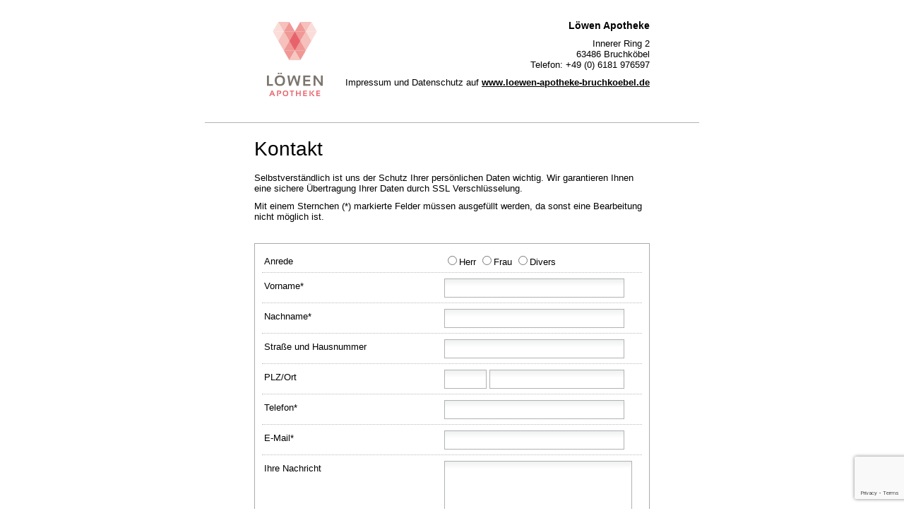

--- FILE ---
content_type: text/html; charset=utf-8
request_url: https://aposite-kontakt.mvda.de/index.php?id=20&apoid=3218917
body_size: 7933
content:
<!DOCTYPE html>
<html lang="de-DE">
<head>

<meta http-equiv="Content-Type" content="text/html; charset=utf-8" />
<!-- 
	This website is powered by TYPO3 - inspiring people to share!
	TYPO3 is a free open source Content Management Framework initially created by Kasper Skaarhoj and licensed under GNU/GPL.
	TYPO3 is copyright 1998-2013 of Kasper Skaarhoj. Extensions are copyright of their respective owners.
	Information and contribution at http://typo3.org/
-->

<base href="https://aposite-kontakt.mvda.de" />

<title>Kontakt-Formular</title>
<meta name="generator" content="TYPO3 4.5 CMS" />

<link rel="stylesheet" type="text/css" href="fileadmin/templates/arzneimittelvorbestellung/css/main.css?1671106250" media="all" />



<script src="typo3temp/javascript_93077bb238.js?1567766485" type="text/javascript"></script>


<meta name="viewport" content="width=device-width,initial-scale=1" />
</head>
<body id="uid20">


		<div class="allWrap">

			<div class="headWrapOuter">
				<div class="headWrapInner"><!--TYPO3SEARCH_begin--><div class="tx-cfarzneimittelvorbestellung-pi1">
		

	<div class="logo"><img src="uploads/tx_cfarzneimittelvorbestellung/loewen_apo_zeiger.png" width="105" height="112" alt="Löwen Apotheke" title="Löwen Apotheke" /></div>
	<div class="address">
    	<p class="aponame">Löwen Apotheke</p>
	    <p>Innerer Ring 2<br />63486 Bruchköbel <br />
        Telefon: +49 (0) 6181 976597</p>
		Impressum und Datenschutz auf <a href="http://www.loewen-apotheke-bruchkoebel.de" target="_blank">www.loewen-apotheke-bruchkoebel.de</a>
    </div>



	</div>
	<!--TYPO3SEARCH_end--></div>
			</div>

			<div class="contentWrapOuter">
				<div class="contentWrapInner"><!--TYPO3SEARCH_begin--><h2>Kontakt</h2><div class="tx-cfarzneimittelvorbestellung-pi1">
		
	<div id="willkommensText">
	
    </div>

	</div>
	<div class="tx-cfarzneimittelvorbestellung-pi1">
		

<p>Selbstverst&auml;ndlich ist uns der Schutz Ihrer pers&ouml;nlichen Daten wichtig. Wir garantieren Ihnen eine sichere &Uuml;bertragung Ihrer Daten durch SSL Verschl&uuml;sselung.</p>

<p>Mit einem Sternchen (*) markierte Felder müssen ausgefüllt werden, da sonst eine Bearbeitung nicht möglich ist.</p>

<div id="fehlermeldungen"></div>

	<form action="" method="post" id="kontakt_formular">

		<fieldset>

			<div class="formzeile">
				<div class="bz">Anrede</div>
				<div class="werte">
					<input name="Anrede" type="radio" class="rB" id="Herr" value="Herr" /><label for="Herr">Herr</label>
					<input name="Anrede" type="radio" class="rB" id="Frau" value="Frau" /><label for="Frau">Frau</label>
					<input name="Anrede" type="radio" class="rB" id="Divers" value="Divers" /><label for="Divers">Divers</label>
				</div>
				<div class="clearer">&nbsp;</div>
			</div>
            
			<div class="formzeile">
				<div class="bz"><label for="Vorname">Vorname*</label></div>
				<div class="werte">
					<input name="Vorname" type="text" class="flang" id="Vorname" size="15" value="" />
				</div>
			<div class="clearer">&nbsp;</div>
			</div>
					
			<div class="formzeile">
				<div class="bz"><label for="Nachname">Nachname*</label></div>
				<div class="werte">
					<input name="Nachname" type="text" id="Nachname" size="15" class="flang" value="" />
				</div>
			<div class="clearer">&nbsp;</div>
			</div>
					
			<div class="formzeile">
				<div class="bz"><label for="Strasse">Stra&szlig;e und Hausnummer</label></div>
				<div class="werte">
					<input name="Strasse" type="text" class="flang" id="Strasse" size="15" value="" />
				</div>
			<div class="clearer">&nbsp;</div>
			</div>
					
			<div class="formzeile">
				<div class="bz"><label for="PLZ">PLZ</label>/<label for="Ort">Ort</label></div>
				<div class="werte">
					<input name="PLZ" type="text" maxlength="5" id="PLZ" class="fkurz" size="3" value="" />
					<input name="Ort" type="text" id="Ort" class="fmittel" size="10" value="" />
				</div>
			<div class="clearer">&nbsp;</div>
			</div>
					
			<div class="formzeile">
				<div class="bz"><label for="Telefon">Telefon*</label></div>
				<div class="werte">
					<input name="Telefon" type="text" class="flang" id="Telefon" size="15" value="" />
				</div>
			<div class="clearer">&nbsp;</div>
			</div>
					
			<div class="formzeile">
				<div class="bz"><label for="EMail">E-Mail*</label></div>
				<div class="werte">
					<input name="EMail" type="text" id="EMail" size="15" class="flang" value="" />
				</div>
			<div class="clearer">&nbsp;</div>
			</div>
		
			<div class="formzeile">
				<div class="bz"><label for="textarea">Ihre Nachricht</label></div>
				<div class="werte">
					<textarea name="Nachricht" class="flang" id="textarea" cols="" rows=""></textarea>
				</div>
				<div class="clearer">&nbsp;</div>
			</div>
    
			<div class="formzeile">
				<div class="fzb">
					<input name="Datenspeicherung" type="checkbox" id="Datenspeicherung" value="Ja" /><label for="Datenspeicherung"> Mit dem Absenden des Formulars, erkl&auml;re ich mich damit einverstanden, dass meine Daten zur Bearbeitung meines Anliegens verwendet werden (Weitere Informationen und Widerrufshinweise finden Sie in der Datenschutzerkl&auml;rung auf unserer Webseite). Mit setzen des H&auml;kchens (Checkbox) best&auml;tige ich, dass ich die Datenschutzerkl&auml;rung <a href="http://www.loewen-apotheke-bruchkoebel.de/index.php?id=114" target="_blank">http://www.loewen-apotheke-bruchkoebel.de/index.php?id=114</a> gelesen und akzeptiert habe.<br /><br />
					                                                                                                                 Soweit gesetzliche Vorschriften keine l&auml;ngeren Aufbewahrungspflichten vorsehen, wird die Korrespondenz nach Erf&uuml;llung Ihres Anliegens gel&ouml;scht.</label>
				</div>	
				<div class="clearer">&nbsp;</div>
			</div>
		
			<div class="fzb">
				<div class="bz">&nbsp;</div>
				<div class="werte">
					<input name="Absenden" type="submit" class="button" id="Absenden" value="Formular jetzt absenden" />
				</div>
				<div class="clearer">&nbsp;</div>
			</div>

		</fieldset>

		<input name="id" type="hidden" value="20" />
		<input type="hidden" name="g-recaptcha-response" id="g-recaptcha-response" />

	</form>

	<script src="https://www.google.com/recaptcha/api.js?render=6LfirIcrAAAAAOwLmOrktDBdV9gaaEM7ahYSEidU" type="text/javascript"></script>
<script type="text/javascript">
  grecaptcha.ready(function() {
      grecaptcha.execute('6LfirIcrAAAAAOwLmOrktDBdV9gaaEM7ahYSEidU', {action: 'kontakt'}).then(function(token) {
         // Das Token zum versteckten Input-Feld hinzufügen
         document.getElementById('g-recaptcha-response').value = token;
      });
  });
</script>


	</div>
	<!--TYPO3SEARCH_end--></div>
			</div>

			<div class="footWrapOuter">
				<div class="footWrapInner"><!--TYPO3SEARCH_begin--><div class="csc-textpic csc-textpic-intext-left"><div class="csc-textpic-imagewrap csc-textpic-single-image"><img src="uploads/pics/ssl2_05.png" width="200" height="54" alt="" /></div><div class="csc-textpic-text"><p>Der Schutz Ihrer persönlichen Daten ist uns wichtig. Wir garantieren Ihnen eine sichere Übertragung Ihrer Daten durch SSL Verschlüsselung.</p>
<p>Wir erheben in diesem Formular nur die Daten, welche zur Bearbeitung Ihres Anliegens erforderlich sind und bearbeiten diese vertraulich.</p></div></div><div class="csc-textpic-clear"><!-- --></div><!--TYPO3SEARCH_end--></div>
			</div>


		</div>

<script src="fileadmin/templates/js/jquery-1.7.1.min.js?1343382174" type="text/javascript"></script>
<script src="fileadmin/templates/js/jquery.validate.min.js?1343382176" type="text/javascript"></script>
<script src="fileadmin/templates/arzneimittelvorbestellung/js/main.js?1346244254" type="text/javascript"></script>


</body>
</html>

--- FILE ---
content_type: text/html; charset=utf-8
request_url: https://www.google.com/recaptcha/api2/anchor?ar=1&k=6LfirIcrAAAAAOwLmOrktDBdV9gaaEM7ahYSEidU&co=aHR0cHM6Ly9hcG9zaXRlLWtvbnRha3QubXZkYS5kZTo0NDM.&hl=en&v=PoyoqOPhxBO7pBk68S4YbpHZ&size=invisible&anchor-ms=20000&execute-ms=30000&cb=oqtuhin29lp6
body_size: 48736
content:
<!DOCTYPE HTML><html dir="ltr" lang="en"><head><meta http-equiv="Content-Type" content="text/html; charset=UTF-8">
<meta http-equiv="X-UA-Compatible" content="IE=edge">
<title>reCAPTCHA</title>
<style type="text/css">
/* cyrillic-ext */
@font-face {
  font-family: 'Roboto';
  font-style: normal;
  font-weight: 400;
  font-stretch: 100%;
  src: url(//fonts.gstatic.com/s/roboto/v48/KFO7CnqEu92Fr1ME7kSn66aGLdTylUAMa3GUBHMdazTgWw.woff2) format('woff2');
  unicode-range: U+0460-052F, U+1C80-1C8A, U+20B4, U+2DE0-2DFF, U+A640-A69F, U+FE2E-FE2F;
}
/* cyrillic */
@font-face {
  font-family: 'Roboto';
  font-style: normal;
  font-weight: 400;
  font-stretch: 100%;
  src: url(//fonts.gstatic.com/s/roboto/v48/KFO7CnqEu92Fr1ME7kSn66aGLdTylUAMa3iUBHMdazTgWw.woff2) format('woff2');
  unicode-range: U+0301, U+0400-045F, U+0490-0491, U+04B0-04B1, U+2116;
}
/* greek-ext */
@font-face {
  font-family: 'Roboto';
  font-style: normal;
  font-weight: 400;
  font-stretch: 100%;
  src: url(//fonts.gstatic.com/s/roboto/v48/KFO7CnqEu92Fr1ME7kSn66aGLdTylUAMa3CUBHMdazTgWw.woff2) format('woff2');
  unicode-range: U+1F00-1FFF;
}
/* greek */
@font-face {
  font-family: 'Roboto';
  font-style: normal;
  font-weight: 400;
  font-stretch: 100%;
  src: url(//fonts.gstatic.com/s/roboto/v48/KFO7CnqEu92Fr1ME7kSn66aGLdTylUAMa3-UBHMdazTgWw.woff2) format('woff2');
  unicode-range: U+0370-0377, U+037A-037F, U+0384-038A, U+038C, U+038E-03A1, U+03A3-03FF;
}
/* math */
@font-face {
  font-family: 'Roboto';
  font-style: normal;
  font-weight: 400;
  font-stretch: 100%;
  src: url(//fonts.gstatic.com/s/roboto/v48/KFO7CnqEu92Fr1ME7kSn66aGLdTylUAMawCUBHMdazTgWw.woff2) format('woff2');
  unicode-range: U+0302-0303, U+0305, U+0307-0308, U+0310, U+0312, U+0315, U+031A, U+0326-0327, U+032C, U+032F-0330, U+0332-0333, U+0338, U+033A, U+0346, U+034D, U+0391-03A1, U+03A3-03A9, U+03B1-03C9, U+03D1, U+03D5-03D6, U+03F0-03F1, U+03F4-03F5, U+2016-2017, U+2034-2038, U+203C, U+2040, U+2043, U+2047, U+2050, U+2057, U+205F, U+2070-2071, U+2074-208E, U+2090-209C, U+20D0-20DC, U+20E1, U+20E5-20EF, U+2100-2112, U+2114-2115, U+2117-2121, U+2123-214F, U+2190, U+2192, U+2194-21AE, U+21B0-21E5, U+21F1-21F2, U+21F4-2211, U+2213-2214, U+2216-22FF, U+2308-230B, U+2310, U+2319, U+231C-2321, U+2336-237A, U+237C, U+2395, U+239B-23B7, U+23D0, U+23DC-23E1, U+2474-2475, U+25AF, U+25B3, U+25B7, U+25BD, U+25C1, U+25CA, U+25CC, U+25FB, U+266D-266F, U+27C0-27FF, U+2900-2AFF, U+2B0E-2B11, U+2B30-2B4C, U+2BFE, U+3030, U+FF5B, U+FF5D, U+1D400-1D7FF, U+1EE00-1EEFF;
}
/* symbols */
@font-face {
  font-family: 'Roboto';
  font-style: normal;
  font-weight: 400;
  font-stretch: 100%;
  src: url(//fonts.gstatic.com/s/roboto/v48/KFO7CnqEu92Fr1ME7kSn66aGLdTylUAMaxKUBHMdazTgWw.woff2) format('woff2');
  unicode-range: U+0001-000C, U+000E-001F, U+007F-009F, U+20DD-20E0, U+20E2-20E4, U+2150-218F, U+2190, U+2192, U+2194-2199, U+21AF, U+21E6-21F0, U+21F3, U+2218-2219, U+2299, U+22C4-22C6, U+2300-243F, U+2440-244A, U+2460-24FF, U+25A0-27BF, U+2800-28FF, U+2921-2922, U+2981, U+29BF, U+29EB, U+2B00-2BFF, U+4DC0-4DFF, U+FFF9-FFFB, U+10140-1018E, U+10190-1019C, U+101A0, U+101D0-101FD, U+102E0-102FB, U+10E60-10E7E, U+1D2C0-1D2D3, U+1D2E0-1D37F, U+1F000-1F0FF, U+1F100-1F1AD, U+1F1E6-1F1FF, U+1F30D-1F30F, U+1F315, U+1F31C, U+1F31E, U+1F320-1F32C, U+1F336, U+1F378, U+1F37D, U+1F382, U+1F393-1F39F, U+1F3A7-1F3A8, U+1F3AC-1F3AF, U+1F3C2, U+1F3C4-1F3C6, U+1F3CA-1F3CE, U+1F3D4-1F3E0, U+1F3ED, U+1F3F1-1F3F3, U+1F3F5-1F3F7, U+1F408, U+1F415, U+1F41F, U+1F426, U+1F43F, U+1F441-1F442, U+1F444, U+1F446-1F449, U+1F44C-1F44E, U+1F453, U+1F46A, U+1F47D, U+1F4A3, U+1F4B0, U+1F4B3, U+1F4B9, U+1F4BB, U+1F4BF, U+1F4C8-1F4CB, U+1F4D6, U+1F4DA, U+1F4DF, U+1F4E3-1F4E6, U+1F4EA-1F4ED, U+1F4F7, U+1F4F9-1F4FB, U+1F4FD-1F4FE, U+1F503, U+1F507-1F50B, U+1F50D, U+1F512-1F513, U+1F53E-1F54A, U+1F54F-1F5FA, U+1F610, U+1F650-1F67F, U+1F687, U+1F68D, U+1F691, U+1F694, U+1F698, U+1F6AD, U+1F6B2, U+1F6B9-1F6BA, U+1F6BC, U+1F6C6-1F6CF, U+1F6D3-1F6D7, U+1F6E0-1F6EA, U+1F6F0-1F6F3, U+1F6F7-1F6FC, U+1F700-1F7FF, U+1F800-1F80B, U+1F810-1F847, U+1F850-1F859, U+1F860-1F887, U+1F890-1F8AD, U+1F8B0-1F8BB, U+1F8C0-1F8C1, U+1F900-1F90B, U+1F93B, U+1F946, U+1F984, U+1F996, U+1F9E9, U+1FA00-1FA6F, U+1FA70-1FA7C, U+1FA80-1FA89, U+1FA8F-1FAC6, U+1FACE-1FADC, U+1FADF-1FAE9, U+1FAF0-1FAF8, U+1FB00-1FBFF;
}
/* vietnamese */
@font-face {
  font-family: 'Roboto';
  font-style: normal;
  font-weight: 400;
  font-stretch: 100%;
  src: url(//fonts.gstatic.com/s/roboto/v48/KFO7CnqEu92Fr1ME7kSn66aGLdTylUAMa3OUBHMdazTgWw.woff2) format('woff2');
  unicode-range: U+0102-0103, U+0110-0111, U+0128-0129, U+0168-0169, U+01A0-01A1, U+01AF-01B0, U+0300-0301, U+0303-0304, U+0308-0309, U+0323, U+0329, U+1EA0-1EF9, U+20AB;
}
/* latin-ext */
@font-face {
  font-family: 'Roboto';
  font-style: normal;
  font-weight: 400;
  font-stretch: 100%;
  src: url(//fonts.gstatic.com/s/roboto/v48/KFO7CnqEu92Fr1ME7kSn66aGLdTylUAMa3KUBHMdazTgWw.woff2) format('woff2');
  unicode-range: U+0100-02BA, U+02BD-02C5, U+02C7-02CC, U+02CE-02D7, U+02DD-02FF, U+0304, U+0308, U+0329, U+1D00-1DBF, U+1E00-1E9F, U+1EF2-1EFF, U+2020, U+20A0-20AB, U+20AD-20C0, U+2113, U+2C60-2C7F, U+A720-A7FF;
}
/* latin */
@font-face {
  font-family: 'Roboto';
  font-style: normal;
  font-weight: 400;
  font-stretch: 100%;
  src: url(//fonts.gstatic.com/s/roboto/v48/KFO7CnqEu92Fr1ME7kSn66aGLdTylUAMa3yUBHMdazQ.woff2) format('woff2');
  unicode-range: U+0000-00FF, U+0131, U+0152-0153, U+02BB-02BC, U+02C6, U+02DA, U+02DC, U+0304, U+0308, U+0329, U+2000-206F, U+20AC, U+2122, U+2191, U+2193, U+2212, U+2215, U+FEFF, U+FFFD;
}
/* cyrillic-ext */
@font-face {
  font-family: 'Roboto';
  font-style: normal;
  font-weight: 500;
  font-stretch: 100%;
  src: url(//fonts.gstatic.com/s/roboto/v48/KFO7CnqEu92Fr1ME7kSn66aGLdTylUAMa3GUBHMdazTgWw.woff2) format('woff2');
  unicode-range: U+0460-052F, U+1C80-1C8A, U+20B4, U+2DE0-2DFF, U+A640-A69F, U+FE2E-FE2F;
}
/* cyrillic */
@font-face {
  font-family: 'Roboto';
  font-style: normal;
  font-weight: 500;
  font-stretch: 100%;
  src: url(//fonts.gstatic.com/s/roboto/v48/KFO7CnqEu92Fr1ME7kSn66aGLdTylUAMa3iUBHMdazTgWw.woff2) format('woff2');
  unicode-range: U+0301, U+0400-045F, U+0490-0491, U+04B0-04B1, U+2116;
}
/* greek-ext */
@font-face {
  font-family: 'Roboto';
  font-style: normal;
  font-weight: 500;
  font-stretch: 100%;
  src: url(//fonts.gstatic.com/s/roboto/v48/KFO7CnqEu92Fr1ME7kSn66aGLdTylUAMa3CUBHMdazTgWw.woff2) format('woff2');
  unicode-range: U+1F00-1FFF;
}
/* greek */
@font-face {
  font-family: 'Roboto';
  font-style: normal;
  font-weight: 500;
  font-stretch: 100%;
  src: url(//fonts.gstatic.com/s/roboto/v48/KFO7CnqEu92Fr1ME7kSn66aGLdTylUAMa3-UBHMdazTgWw.woff2) format('woff2');
  unicode-range: U+0370-0377, U+037A-037F, U+0384-038A, U+038C, U+038E-03A1, U+03A3-03FF;
}
/* math */
@font-face {
  font-family: 'Roboto';
  font-style: normal;
  font-weight: 500;
  font-stretch: 100%;
  src: url(//fonts.gstatic.com/s/roboto/v48/KFO7CnqEu92Fr1ME7kSn66aGLdTylUAMawCUBHMdazTgWw.woff2) format('woff2');
  unicode-range: U+0302-0303, U+0305, U+0307-0308, U+0310, U+0312, U+0315, U+031A, U+0326-0327, U+032C, U+032F-0330, U+0332-0333, U+0338, U+033A, U+0346, U+034D, U+0391-03A1, U+03A3-03A9, U+03B1-03C9, U+03D1, U+03D5-03D6, U+03F0-03F1, U+03F4-03F5, U+2016-2017, U+2034-2038, U+203C, U+2040, U+2043, U+2047, U+2050, U+2057, U+205F, U+2070-2071, U+2074-208E, U+2090-209C, U+20D0-20DC, U+20E1, U+20E5-20EF, U+2100-2112, U+2114-2115, U+2117-2121, U+2123-214F, U+2190, U+2192, U+2194-21AE, U+21B0-21E5, U+21F1-21F2, U+21F4-2211, U+2213-2214, U+2216-22FF, U+2308-230B, U+2310, U+2319, U+231C-2321, U+2336-237A, U+237C, U+2395, U+239B-23B7, U+23D0, U+23DC-23E1, U+2474-2475, U+25AF, U+25B3, U+25B7, U+25BD, U+25C1, U+25CA, U+25CC, U+25FB, U+266D-266F, U+27C0-27FF, U+2900-2AFF, U+2B0E-2B11, U+2B30-2B4C, U+2BFE, U+3030, U+FF5B, U+FF5D, U+1D400-1D7FF, U+1EE00-1EEFF;
}
/* symbols */
@font-face {
  font-family: 'Roboto';
  font-style: normal;
  font-weight: 500;
  font-stretch: 100%;
  src: url(//fonts.gstatic.com/s/roboto/v48/KFO7CnqEu92Fr1ME7kSn66aGLdTylUAMaxKUBHMdazTgWw.woff2) format('woff2');
  unicode-range: U+0001-000C, U+000E-001F, U+007F-009F, U+20DD-20E0, U+20E2-20E4, U+2150-218F, U+2190, U+2192, U+2194-2199, U+21AF, U+21E6-21F0, U+21F3, U+2218-2219, U+2299, U+22C4-22C6, U+2300-243F, U+2440-244A, U+2460-24FF, U+25A0-27BF, U+2800-28FF, U+2921-2922, U+2981, U+29BF, U+29EB, U+2B00-2BFF, U+4DC0-4DFF, U+FFF9-FFFB, U+10140-1018E, U+10190-1019C, U+101A0, U+101D0-101FD, U+102E0-102FB, U+10E60-10E7E, U+1D2C0-1D2D3, U+1D2E0-1D37F, U+1F000-1F0FF, U+1F100-1F1AD, U+1F1E6-1F1FF, U+1F30D-1F30F, U+1F315, U+1F31C, U+1F31E, U+1F320-1F32C, U+1F336, U+1F378, U+1F37D, U+1F382, U+1F393-1F39F, U+1F3A7-1F3A8, U+1F3AC-1F3AF, U+1F3C2, U+1F3C4-1F3C6, U+1F3CA-1F3CE, U+1F3D4-1F3E0, U+1F3ED, U+1F3F1-1F3F3, U+1F3F5-1F3F7, U+1F408, U+1F415, U+1F41F, U+1F426, U+1F43F, U+1F441-1F442, U+1F444, U+1F446-1F449, U+1F44C-1F44E, U+1F453, U+1F46A, U+1F47D, U+1F4A3, U+1F4B0, U+1F4B3, U+1F4B9, U+1F4BB, U+1F4BF, U+1F4C8-1F4CB, U+1F4D6, U+1F4DA, U+1F4DF, U+1F4E3-1F4E6, U+1F4EA-1F4ED, U+1F4F7, U+1F4F9-1F4FB, U+1F4FD-1F4FE, U+1F503, U+1F507-1F50B, U+1F50D, U+1F512-1F513, U+1F53E-1F54A, U+1F54F-1F5FA, U+1F610, U+1F650-1F67F, U+1F687, U+1F68D, U+1F691, U+1F694, U+1F698, U+1F6AD, U+1F6B2, U+1F6B9-1F6BA, U+1F6BC, U+1F6C6-1F6CF, U+1F6D3-1F6D7, U+1F6E0-1F6EA, U+1F6F0-1F6F3, U+1F6F7-1F6FC, U+1F700-1F7FF, U+1F800-1F80B, U+1F810-1F847, U+1F850-1F859, U+1F860-1F887, U+1F890-1F8AD, U+1F8B0-1F8BB, U+1F8C0-1F8C1, U+1F900-1F90B, U+1F93B, U+1F946, U+1F984, U+1F996, U+1F9E9, U+1FA00-1FA6F, U+1FA70-1FA7C, U+1FA80-1FA89, U+1FA8F-1FAC6, U+1FACE-1FADC, U+1FADF-1FAE9, U+1FAF0-1FAF8, U+1FB00-1FBFF;
}
/* vietnamese */
@font-face {
  font-family: 'Roboto';
  font-style: normal;
  font-weight: 500;
  font-stretch: 100%;
  src: url(//fonts.gstatic.com/s/roboto/v48/KFO7CnqEu92Fr1ME7kSn66aGLdTylUAMa3OUBHMdazTgWw.woff2) format('woff2');
  unicode-range: U+0102-0103, U+0110-0111, U+0128-0129, U+0168-0169, U+01A0-01A1, U+01AF-01B0, U+0300-0301, U+0303-0304, U+0308-0309, U+0323, U+0329, U+1EA0-1EF9, U+20AB;
}
/* latin-ext */
@font-face {
  font-family: 'Roboto';
  font-style: normal;
  font-weight: 500;
  font-stretch: 100%;
  src: url(//fonts.gstatic.com/s/roboto/v48/KFO7CnqEu92Fr1ME7kSn66aGLdTylUAMa3KUBHMdazTgWw.woff2) format('woff2');
  unicode-range: U+0100-02BA, U+02BD-02C5, U+02C7-02CC, U+02CE-02D7, U+02DD-02FF, U+0304, U+0308, U+0329, U+1D00-1DBF, U+1E00-1E9F, U+1EF2-1EFF, U+2020, U+20A0-20AB, U+20AD-20C0, U+2113, U+2C60-2C7F, U+A720-A7FF;
}
/* latin */
@font-face {
  font-family: 'Roboto';
  font-style: normal;
  font-weight: 500;
  font-stretch: 100%;
  src: url(//fonts.gstatic.com/s/roboto/v48/KFO7CnqEu92Fr1ME7kSn66aGLdTylUAMa3yUBHMdazQ.woff2) format('woff2');
  unicode-range: U+0000-00FF, U+0131, U+0152-0153, U+02BB-02BC, U+02C6, U+02DA, U+02DC, U+0304, U+0308, U+0329, U+2000-206F, U+20AC, U+2122, U+2191, U+2193, U+2212, U+2215, U+FEFF, U+FFFD;
}
/* cyrillic-ext */
@font-face {
  font-family: 'Roboto';
  font-style: normal;
  font-weight: 900;
  font-stretch: 100%;
  src: url(//fonts.gstatic.com/s/roboto/v48/KFO7CnqEu92Fr1ME7kSn66aGLdTylUAMa3GUBHMdazTgWw.woff2) format('woff2');
  unicode-range: U+0460-052F, U+1C80-1C8A, U+20B4, U+2DE0-2DFF, U+A640-A69F, U+FE2E-FE2F;
}
/* cyrillic */
@font-face {
  font-family: 'Roboto';
  font-style: normal;
  font-weight: 900;
  font-stretch: 100%;
  src: url(//fonts.gstatic.com/s/roboto/v48/KFO7CnqEu92Fr1ME7kSn66aGLdTylUAMa3iUBHMdazTgWw.woff2) format('woff2');
  unicode-range: U+0301, U+0400-045F, U+0490-0491, U+04B0-04B1, U+2116;
}
/* greek-ext */
@font-face {
  font-family: 'Roboto';
  font-style: normal;
  font-weight: 900;
  font-stretch: 100%;
  src: url(//fonts.gstatic.com/s/roboto/v48/KFO7CnqEu92Fr1ME7kSn66aGLdTylUAMa3CUBHMdazTgWw.woff2) format('woff2');
  unicode-range: U+1F00-1FFF;
}
/* greek */
@font-face {
  font-family: 'Roboto';
  font-style: normal;
  font-weight: 900;
  font-stretch: 100%;
  src: url(//fonts.gstatic.com/s/roboto/v48/KFO7CnqEu92Fr1ME7kSn66aGLdTylUAMa3-UBHMdazTgWw.woff2) format('woff2');
  unicode-range: U+0370-0377, U+037A-037F, U+0384-038A, U+038C, U+038E-03A1, U+03A3-03FF;
}
/* math */
@font-face {
  font-family: 'Roboto';
  font-style: normal;
  font-weight: 900;
  font-stretch: 100%;
  src: url(//fonts.gstatic.com/s/roboto/v48/KFO7CnqEu92Fr1ME7kSn66aGLdTylUAMawCUBHMdazTgWw.woff2) format('woff2');
  unicode-range: U+0302-0303, U+0305, U+0307-0308, U+0310, U+0312, U+0315, U+031A, U+0326-0327, U+032C, U+032F-0330, U+0332-0333, U+0338, U+033A, U+0346, U+034D, U+0391-03A1, U+03A3-03A9, U+03B1-03C9, U+03D1, U+03D5-03D6, U+03F0-03F1, U+03F4-03F5, U+2016-2017, U+2034-2038, U+203C, U+2040, U+2043, U+2047, U+2050, U+2057, U+205F, U+2070-2071, U+2074-208E, U+2090-209C, U+20D0-20DC, U+20E1, U+20E5-20EF, U+2100-2112, U+2114-2115, U+2117-2121, U+2123-214F, U+2190, U+2192, U+2194-21AE, U+21B0-21E5, U+21F1-21F2, U+21F4-2211, U+2213-2214, U+2216-22FF, U+2308-230B, U+2310, U+2319, U+231C-2321, U+2336-237A, U+237C, U+2395, U+239B-23B7, U+23D0, U+23DC-23E1, U+2474-2475, U+25AF, U+25B3, U+25B7, U+25BD, U+25C1, U+25CA, U+25CC, U+25FB, U+266D-266F, U+27C0-27FF, U+2900-2AFF, U+2B0E-2B11, U+2B30-2B4C, U+2BFE, U+3030, U+FF5B, U+FF5D, U+1D400-1D7FF, U+1EE00-1EEFF;
}
/* symbols */
@font-face {
  font-family: 'Roboto';
  font-style: normal;
  font-weight: 900;
  font-stretch: 100%;
  src: url(//fonts.gstatic.com/s/roboto/v48/KFO7CnqEu92Fr1ME7kSn66aGLdTylUAMaxKUBHMdazTgWw.woff2) format('woff2');
  unicode-range: U+0001-000C, U+000E-001F, U+007F-009F, U+20DD-20E0, U+20E2-20E4, U+2150-218F, U+2190, U+2192, U+2194-2199, U+21AF, U+21E6-21F0, U+21F3, U+2218-2219, U+2299, U+22C4-22C6, U+2300-243F, U+2440-244A, U+2460-24FF, U+25A0-27BF, U+2800-28FF, U+2921-2922, U+2981, U+29BF, U+29EB, U+2B00-2BFF, U+4DC0-4DFF, U+FFF9-FFFB, U+10140-1018E, U+10190-1019C, U+101A0, U+101D0-101FD, U+102E0-102FB, U+10E60-10E7E, U+1D2C0-1D2D3, U+1D2E0-1D37F, U+1F000-1F0FF, U+1F100-1F1AD, U+1F1E6-1F1FF, U+1F30D-1F30F, U+1F315, U+1F31C, U+1F31E, U+1F320-1F32C, U+1F336, U+1F378, U+1F37D, U+1F382, U+1F393-1F39F, U+1F3A7-1F3A8, U+1F3AC-1F3AF, U+1F3C2, U+1F3C4-1F3C6, U+1F3CA-1F3CE, U+1F3D4-1F3E0, U+1F3ED, U+1F3F1-1F3F3, U+1F3F5-1F3F7, U+1F408, U+1F415, U+1F41F, U+1F426, U+1F43F, U+1F441-1F442, U+1F444, U+1F446-1F449, U+1F44C-1F44E, U+1F453, U+1F46A, U+1F47D, U+1F4A3, U+1F4B0, U+1F4B3, U+1F4B9, U+1F4BB, U+1F4BF, U+1F4C8-1F4CB, U+1F4D6, U+1F4DA, U+1F4DF, U+1F4E3-1F4E6, U+1F4EA-1F4ED, U+1F4F7, U+1F4F9-1F4FB, U+1F4FD-1F4FE, U+1F503, U+1F507-1F50B, U+1F50D, U+1F512-1F513, U+1F53E-1F54A, U+1F54F-1F5FA, U+1F610, U+1F650-1F67F, U+1F687, U+1F68D, U+1F691, U+1F694, U+1F698, U+1F6AD, U+1F6B2, U+1F6B9-1F6BA, U+1F6BC, U+1F6C6-1F6CF, U+1F6D3-1F6D7, U+1F6E0-1F6EA, U+1F6F0-1F6F3, U+1F6F7-1F6FC, U+1F700-1F7FF, U+1F800-1F80B, U+1F810-1F847, U+1F850-1F859, U+1F860-1F887, U+1F890-1F8AD, U+1F8B0-1F8BB, U+1F8C0-1F8C1, U+1F900-1F90B, U+1F93B, U+1F946, U+1F984, U+1F996, U+1F9E9, U+1FA00-1FA6F, U+1FA70-1FA7C, U+1FA80-1FA89, U+1FA8F-1FAC6, U+1FACE-1FADC, U+1FADF-1FAE9, U+1FAF0-1FAF8, U+1FB00-1FBFF;
}
/* vietnamese */
@font-face {
  font-family: 'Roboto';
  font-style: normal;
  font-weight: 900;
  font-stretch: 100%;
  src: url(//fonts.gstatic.com/s/roboto/v48/KFO7CnqEu92Fr1ME7kSn66aGLdTylUAMa3OUBHMdazTgWw.woff2) format('woff2');
  unicode-range: U+0102-0103, U+0110-0111, U+0128-0129, U+0168-0169, U+01A0-01A1, U+01AF-01B0, U+0300-0301, U+0303-0304, U+0308-0309, U+0323, U+0329, U+1EA0-1EF9, U+20AB;
}
/* latin-ext */
@font-face {
  font-family: 'Roboto';
  font-style: normal;
  font-weight: 900;
  font-stretch: 100%;
  src: url(//fonts.gstatic.com/s/roboto/v48/KFO7CnqEu92Fr1ME7kSn66aGLdTylUAMa3KUBHMdazTgWw.woff2) format('woff2');
  unicode-range: U+0100-02BA, U+02BD-02C5, U+02C7-02CC, U+02CE-02D7, U+02DD-02FF, U+0304, U+0308, U+0329, U+1D00-1DBF, U+1E00-1E9F, U+1EF2-1EFF, U+2020, U+20A0-20AB, U+20AD-20C0, U+2113, U+2C60-2C7F, U+A720-A7FF;
}
/* latin */
@font-face {
  font-family: 'Roboto';
  font-style: normal;
  font-weight: 900;
  font-stretch: 100%;
  src: url(//fonts.gstatic.com/s/roboto/v48/KFO7CnqEu92Fr1ME7kSn66aGLdTylUAMa3yUBHMdazQ.woff2) format('woff2');
  unicode-range: U+0000-00FF, U+0131, U+0152-0153, U+02BB-02BC, U+02C6, U+02DA, U+02DC, U+0304, U+0308, U+0329, U+2000-206F, U+20AC, U+2122, U+2191, U+2193, U+2212, U+2215, U+FEFF, U+FFFD;
}

</style>
<link rel="stylesheet" type="text/css" href="https://www.gstatic.com/recaptcha/releases/PoyoqOPhxBO7pBk68S4YbpHZ/styles__ltr.css">
<script nonce="xP6nPhqELJ1-lSbq54QtRg" type="text/javascript">window['__recaptcha_api'] = 'https://www.google.com/recaptcha/api2/';</script>
<script type="text/javascript" src="https://www.gstatic.com/recaptcha/releases/PoyoqOPhxBO7pBk68S4YbpHZ/recaptcha__en.js" nonce="xP6nPhqELJ1-lSbq54QtRg">
      
    </script></head>
<body><div id="rc-anchor-alert" class="rc-anchor-alert"></div>
<input type="hidden" id="recaptcha-token" value="[base64]">
<script type="text/javascript" nonce="xP6nPhqELJ1-lSbq54QtRg">
      recaptcha.anchor.Main.init("[\x22ainput\x22,[\x22bgdata\x22,\x22\x22,\[base64]/[base64]/[base64]/[base64]/[base64]/[base64]/KGcoTywyNTMsTy5PKSxVRyhPLEMpKTpnKE8sMjUzLEMpLE8pKSxsKSksTykpfSxieT1mdW5jdGlvbihDLE8sdSxsKXtmb3IobD0odT1SKEMpLDApO08+MDtPLS0pbD1sPDw4fFooQyk7ZyhDLHUsbCl9LFVHPWZ1bmN0aW9uKEMsTyl7Qy5pLmxlbmd0aD4xMDQ/[base64]/[base64]/[base64]/[base64]/[base64]/[base64]/[base64]\\u003d\x22,\[base64]\x22,\[base64]/DscKvw4bDlgTCpsOIw4d4worDm1jCm8KRMw0vw6HDkDjDhsKCZcKDVMO7KRzCuntxeMKYZMO1CDbClsOew4FZLmLDvmM4WcKXw4nDlMKHEcOEA8O8PcK8w6vCv0HDtQLDo8KgTMKNwpJ2wr7Dnw5oVl7DvxvCmUBPWm5jwpzDinzCssO6IQfCnsK7bsKQUsK8YW/Ci8K6wrTDjsK4EzLCsmLDrGE3w5PCvcKDw6TCisKhwqxIUxjCs8KGwrZtOcOow5vDkQPDmcOcwoTDgUBaV8OYwoMtEcKowqvCmmR5MGvDo0Yaw7nDgMKZw5k7RDzCrB9mw7fCtmMZKGDDgnlndsOWwrlrB8OycyRUw7/CqsKmw4XDg8O4w7fDnkjDicOBwobCklLDn8Oaw63CnsK1w5BYCDfDvcKOw6HDhcOLCA80Nn7Dj8ONw6oab8OkdcOEw6hFRMKjw4NswqDCn8Onw5/DjsK2wonCjU7Dpz3Cp1TDqMOmXcKffsOyesOTwq3Dg8OHF2vCtk1Ywoc6wpw4w47Cg8KXwoR3wqDCoUwfbnQYwpcvw4LDii/Cpk9fwpHCoAtVO0LDnkZywrTCuRLDocO1T19YA8O1w6PChcKjw7IOGsKaw6bCpDXCoSvDnV4nw7ZmQ0Iqw6NBwrALw6cHCsK+Uz/Dk8ORYB/[base64]/ZW3CpH0ew549w5/DscONHmzDgcOGSkbDoMKTwqzCsMOtw5jCs8KdXMO6EkfDn8KiNcKjwoA0bAHDmcOMwoU+dsK6wr3DhRYzfsO+dMKDwq/CssKbLxvCs8K6J8KOw7HDngHCpAfDv8OrOR4WwprDpsOPaB8/w59lwpQNDsOKwp9yLMKBwpDDvSvCiTM9AcKKw53CvT9Hw5rCsD9rw4Bhw7A8w5MZNlLDriHCgUrDl8OZe8O5LcKWw5/Cm8KJwoBtwqLDh8KDOsOow65ew594YRgpCTIBwrXDmMKqEwHDksKodMKwJcKqP3/CgcO/wpLDkWYZdCPDhMOOAMOOwqcOTBzDgGhDw4LDnBjCokPDqMOiVcKRQnnDoxHCkj/DrsOxw67CgcOHwrzDmiVmwq7CsMKwLsOow6R7eMOiUcKbw607MMONwplYUsKqw4jCuQsnHx7CisOGSToNw7AHw5vDmcKJC8Khwo5vw7LCvcO1IUItF8KyFMOgwqvCmXjCgMOQwrPCoMOdG8OwwrrDtsKPSTfCvcKyIMOMwooDUh9YOcO6w6pUDMOcwrTCnQ/Dp8KeXjrDhHnDqMKeAcKFw6PDlMKaw70ow70tw5UGw7cjwr7Dg3Fmw7/DnsOrb0dNw4ppwpxhw7sBw7s1M8KMwoDCkw9yNsOWKMO/w57DjcKRIwHCu2rCscO9LsK3Tm7Dq8OKwrjDjMOye2bDq0McwpEww43CqEMOwoJsbh/DucKqLsO2woLCohQjwrwTEyHCuQ/CoBIGCsOIGyjDpBHDsmXDvMKNVMKkUWjDmcOQNz0QVsK5L1HCucKwfsOSW8OWwoN+RCjDpsK6KMOiP8O6wpbDnMKswoPDlEbDhG8HAMKwRjzDp8O/wrZRwrbDssK7wrfDoFMkw4Y4w7nCikTDmDV2IClMNMOhw4jDj8OOAMKOYcO9QcOQdn5vfxg4DcOiwo9NbGLDrMK8woTCtWFhw4fDvE5uCMO/QQrDvcKYw5TDssOITx4nP8KmcF3CmT0twobCtcKLKcOMw7zDoBrCtjDDhnDDjiLCkMO+w6HDncKOw58Lwo7Dh1fDhMK0H11ow7U4w5LDmcOiw77DmsKAwql/wqDCtMKDOU3Ct3nCuA5hEcObBMOBImN7ECnDm0Yhw5wywrXDknEMwpVtw6RnCiDDkcKvwoLChMOvdsOmDcOyWkPCqnbCslLDpMKhL2bDmcKyAigLwrnCnGrCs8KFwp/Dgz7CogEiwrB4aMOZYnkTwpswHxXCjMOlw49vw4k9UgfDq0REw483woTDhFLDvcKOw7ZpKgPDsQbDusK6CsKKwqBWw6AVJcOdw43Cv17DjTDDhMO6QsOoYFrDlj0oCMOsFSU2w73CnsO+fg7DtcK9w71Obj3Dg8KLw5LDvcO8w7xqFH7CgSnCrcKPBBNlOcO/McKYw6TCpsKWGH0ewq8sw6TCvcOgWcKed8KhwoEAWCnDokotQcO9w5Zsw5vDucOFXMKYwo3DiBptdEjDpMKzw5TCmTPDv8O/[base64]/ClcK8dVrCmcKTesOlwr/DrlPDtcOaw6/[base64]/DvQAWwpTDmsKsaxPDuEY3DMOowoXDg0/DnMOFwqhNwrxgEUU3I19+w47CucKlwpltNVLDqT/DusOOw6DCjHDDqsO3fn3Dl8OvZsKFR8Kmw7/[base64]/DoMKFw5fDmkM7w7hdw5HDpsK9HG5YwqfDvsOywqbChgnClsOXCxVwwq1fSRYYw6XDgUwXw55Vwo8mWsKAW2IVwo51EMOcw7opLcO0wp7DvcOcwok7w4PDi8OrecKCw47Dv8OgYMO/TMOPwocOw4bDg2J7MwzDlxonA0fDjcKTwo/Cg8OLwr/[base64]/Coi/Ct8K+wpZdRsOnwqHDksK/cEXCpx1AwrjClGtZMcOuwrkEWm3DicKAVEbCn8O6WsK5CMOREMKeY3PCmcOJwqnCvcKWw7zCiQBCw6hmw71pwrEyS8KiwpsII2vCpMOdfUTCqDp8FFlnXQLDisKpw4TCtMOYwo/[base64]/wo9/[base64]/fMOeFBd6wrUXw5HCpCPDiW8OLz3Cs3rDsz9jw6cfwoHCp10Mw7/[base64]/KgrCgkLDmkrCj8O3R2ZNw5bChMOhCF/DgAdDwq/CtsKLwqPDjRMhwpACLFbCgcO2wp9YwoFywr0FwqjCpRvCuMOKPAjDs3QCOG3DlcO5w53CncKZZHsvw4XDoMOdwqxmw5M/w4RcfhfCpU3DvsKkwqjDl8KSw5Qzw7XCgWvCpg99w5fCscKnektqw7AOw4jCoD07SMOFDsOsX8KRE8Olw6DDqyPDi8K2wqHCrl0oFcO7PMOGFXfDnz5xYcOMXcKNwrXDtlItdArDh8KfwofDhsKewoA/ASzDnwvCjXkjPVpHwqlUFMORw5DDrsKdwrzCtMKRw6jCrMKbaMKyw4IRBMKbDi8+ckHCn8Orw5sfwoYawqR1YcOow5PDng9cwoB6ZHVPwpdhwroKKsKeasOMw6HCq8OCw4t/w7HCrMOfw6XDuMO5TBfDsiLDtQASKy5BBFvDpMOmcMKCIcOeAsO6EsOZacO0dcOsw5HDgyIsScKfT2wHw6PCvC/CjcOowoHCkT/DoEp+w6kXwrfCl20vwrXCvMKfwpfDo3LDnmnDrh3CmVQ/w4fCnU1MOsKsVxHDgMOBKsK/w5zCqh89XcKHGE7ComTCs0wnw4xvw5LCgibDlnXDv3/CqHdUb8OEKMK5IcOCH17DtMOrwrttw5bDisORwr/Cl8Oww4XCvMOaw6vDjsKuw7BOXHpLFS/CgsKJSX12wqNjw6t3w4fDggrCqsK+f07CiSvDnljCgE1PUAfDrjZQcAw6wpoEw7syNT7DjMOkw6rDksO4FTdQw7NFJsKMw54dw51wDcK/w4bCqDkWw6cUworDkiZrw5BbwpXDgSzDlmPClsO+w7/Cg8KJJsOfwpHDv0oZwrY4wrhHwp17Z8OZwodNCkkvJAbDijjCpMOYw7zDmx/DjsKJHiTDn8KXw6XCpcOvw7fClcKCwqgXwrgxwrNha2ECwoI9woZQw7/DsBHCliBEGzcswqrDqDUuw6PDnsKiwo/DvQsBaMKiw48wwrDCkcOgbcKHL1fCnmfCn0zCs2Iaw5BbwqzDlgdBfcK3QcKla8KCw5JVIHhGMAHDrMOWTX1ywozCkEHDpQbCn8OPR8Kzw7MywqZqwoU/w4bCvSLCmg9ZZBw6cnvCn0nDrRPDu31IR8OSwrRbwrbDlHrCqcKSwr3CqcKSTEjChMKtw6ciwrbCpcK/wqwXW8KMX8OQwo7Cm8OswphFw7sGOsKXwpXCgsKYIMKDw64/[base64]/DshhzT8OJw4IMwoQDw7Ycb3HCkUbDkHodw4PCicOxw6zCuH1RwpljC1jDgxnDscOSXMOtwrHDnj7Cn8OJwpUxwpokwpBzIXXCuFkDMMONw58salTCvMKSw5Z/[base64]/w4Flw58cwpnCjcOKwrDCswZmw5Y/fsKrIMOaV8KpfcKuGR7CqhBvKxtOwobDucOxQ8OHcSzDs8KHGsOdwrdpw4TCpjPCr8K6wqzCrDPDucOIwpLDjQPDs07CjMKLw4bDicKmZ8KFSsK5w7g3FMK9wodOw4zCh8K/SsOlw5rDiRdfworDtlMvw4dywrnCpjstwoLDj8OXw7NXKsK6KsOPaTLCrRV0VXsjGcO3fMKmw7kOJlPDrSLClU3DmcOOwpbDsAIiwqjDtU/[base64]/[base64]/W8OMWgJDw4vCgkTCt8K3w4x8wqjCrsKew6HCg8Kuw7UIw4PCiFhJw4nCr8KPw4LCmMO+w4PDmzkhwoBdw5bDqMOswpLCk2PCkcOHwrFqND1NGFvCtS1vcDvDjjXDjwJ+c8K+wo3Dsm/CjlxkD8Kdw4VGCcKwAQrCnsKvwolVLcOPCg3Ch8O7woLDnsO0wqHCjCvDnXVFUlQpwqXDrcO0LsOMXmB9cMOsw5BRwoHCqMOJw7DCt8O6wq3Dp8OKBVXChwUKw6wQwofDu8KaQ0bDvDsTw7ciw7rDnMOWw6TCtVM/woHCvhU7w71IInLDtcKAw7jCpcO/CB9pW3lMwqbCoMO5OUPDpjhTw7TCvWVDwq/Cq8KiTWDCvDbCslPCgTrCkcKETcKgwrEZQcKPQsOpwps4asK6w7RCJ8K8w6FbeFXDtMK6dcKiw6BKwoUaM8KLwonDpMKtwpnCqcOSYTAoVl9ZwqwwW3nCpmVYw7zCkjoJV2TDmsK8PgEhYVbDs8OGw5IHw73DtnjDoHbDmw/Cv8OcflQoNVIEb3QAb8KRw61GKwstTcOCT8OYHcOlw4o8WFVgQDVjwqDCgMOEXn45BTnDi8K2w6F4w5nDghJUw4kWdDI7WcKFwqAqb8OWG0liw7vDisKVwolKw5wmw401GMO/[base64]/wrvDtkDDscOjRTvCqBvCiXJFL8K2w4olw4/CisOHwqx2wrlRw4R0O3kgaUcKLXHCnsKrbMK3fgU9S8OUwow4XcOdwqVjLcKsJjtEwqlDDMOhwqvCo8Ouej1SwrhcwrzCrzvCrMKsw4JfexjCgMKkwqjCiQdyYcKxwqnDjAnDqcKZw4w5w6RwZ03DucOnwo/DqWLCpMOCXsOHHlRuw6zCjWIsYjVDwoVGw7HDlMOPw5zDucK5w67Dsk/[base64]/Dg8KOw7RKAUTCqBIVwrJkwpdqM8KZwobCgjQSS8OpwpAzw7rDsT3CjMO8NcKfAcKSLXDDuQfCqsKNwq/[base64]/CoMOYw6gBwqEHwrA5wrphwrgcSVnDkgtlZw/[base64]/Csx0EJQsRwpPCuRHDnsKCw6XDt1PCusOnCTbCrsKiOcKhwoHCnVYnb8KYMsOBVMKUOMOGw77CsX/CuMOTfF4owpQ8GsOoP3UaQMKRFsOnw6bDjcKpw5XDmsOMFcKdQThOw7zDiMKjw7F7wobDl33ClsKhwrXCoVDCmzrDjlYMw5XCsFBSw7fDqxXDl05Gwq/Cqm3CmcKLCEfDm8ORwpFfTcKzNEw9McKew45Hwo7DnMK/w4LDkgpaa8Knw4/CmsK2w79jwqYkcsKNX3PDpXLDvsKBwr/CvsKawrkGwrLCuy3Doy/[base64]/DmMOZAUXCtHw2wrjCkC4EOFjDv2EvbMKVSVnCg08Ow5TDssO1wqkcaHrDi1wKDsKZFsO/wpHCgizColTDt8ObB8Kaw4bCkMK4w6JnQ1zDr8KgScOiw6JlLcKew7cCwpnDmMKlFMK1woY5w58ePMO9Vn3DsMOVwoNAwo/Cv8Ksw7LChMOsNQjCncOUES7DplvCoWfDl8K7w4t1OcOnCUAcIy9NZH8/[base64]/JMOxJsO4wrnCj0MNwpLDjx3DimfCvGjDjlrCpRPDvMKdwosDXsKbelrDjzXCvMO6AcOTUXrDunfCu3fDmz7Cn8OtCQ1uwp53w5rDj8KCw4bDgE3CpsODw6vCocOiVy7CpiDDg8OMJ8K2X8OSXMKOXMKNw6/CpsKEw75UdHHCuSvCicOvZ8KgwoPCksO9NVt+X8ODw4BsfQFUwqRBWQjCisK7YsKZwo9JKMO8w4x6w4fCjcKiw6DDicOgwobClcOXelLDtHw5wqTCkgrClFvCqcKUPMOkw45bG8Kuw7ZVfsKbw4t2ZF8ww41Vwo/ChMKlw43Dl8OcRhgzVsOHwprCkVzCiMOgaMKxwp3DrcOZw5fDsAXDhsOaw4l0K8OyW3sBEsK5JFfDmncAf8OFKMK9w6ltEMOqwqfCtUQ0KEZYw50RwqrCjsOMwrPCjsOlaQtXEcKsw6Y/w5zCrVljIcKLwpbCu8OVJx1iCsOKw7tQwqPCgMKzLhvChUXCgMK6w4pZw4rDmsKLcMONJSbDvMO1T37CvcO+w6zDpsKnwoUZw7nCssOdF8KmFcKQMl/DvcKOKcK4wqoqJSBEw5jDtsOgDlsnJ8Onw6g9wrDCgcOjd8Kiw4UUwocxRHsWw4ITw5k/[base64]/[base64]/[base64]/[base64]/[base64]/[base64]/CpMKzw5k7w7fCj1hcKsKPS8Kjw6hgLh7Cozgiw5wJH8O2wpZ1P0bCjMOxwp44CV5xwq/CkHgxFTgtwrpkAMOjeMKPLWB6G8OmfBvCn2jDpX13FCwBfcO0w5DCk392w5ouPGMKw6ckQGPCmVbCvMOsOgJ/aMOpXsOJw5gywrvDpMKYemA5w53Cg1R4wpwCP8KGTysnZSIeAsOyw6fDgsKkwoLCssOFwpRQwrRiECjDg8Kea1DCijBdwrQ/c8KFw6nCnsKEw4HCk8Kow483wrA3w7bDiMKACMKswoDCqWRqV0zDmcOrw6JJw70Uwr4fwrfCkR8cXylDHGxOQMK4LcKdV8OjwqfCh8KUd8Oww71uwqtJw50YNznCtD5PSV3DkzfCkcKlwqXCk1lOAcOJw5nCkMOPXMOlw7bDvVY8w7/ChTJaw6lPBMKNJW7CrH1EYsO5M8KoH8KUw683w5guYMOOwrzCucOUbAXDncK5w5DDhcKaw58Jw7A/E1xIwq7DnGRaa8OkRMOMR8Odw6IhZRTCr0hSP298wozCq8K4wqhjb8KQLCtJLAYiO8ObXFcPOMOsUMOxFGQseMK1w5nCqsOJwoXCmcOVMRbDtMKGwpjCshgmw556wq7Dix3DglrDisOrw4vCpgYaXGxXwopUJk3Dr3bCgTVnJ0k1IcK6dMKAwpbCvHpnEB/ChsKZw6LDrwDDgcKzw6HCphtCw4pnesOtChhwMsOGd8Khw4DCog/Ci28pM2DCoMKRH25oWUd7w67Dh8OMI8O3w7Ydw40pG3NkcsKhG8K2w7DDksOaFsOQw6A8wpbDlRDDpsOcw7bDun8Fw5kWwr/DmsKUJTE+BcOFfcK4acKBw4kmwqssKAXChHQjDsKWwoAswr3DmCvCqT/DmhTCoMOlwr/[base64]/Ds8OxacO1wrI2w5oUw7rDusKyw48Mw7XCmMKoDMOPw7Nsw6sYJMO+SkDCun/Ch1pGw6TCpsKJER/ChU05G2zDi8K2b8KIwowFw6rCv8OoDnQNO8KDYBZ0ZsOiCE/DkhR+wp3CsmhpwrzCkxTCtWItwrkBw7fDgsO5wozCnywgbsKTbsKVaDpYXSLDmCnCisKxwr7DvTJyw4vDksKzGsKhBsOIW8OBwoHCjn/DsMOqw553w41PwrrCvinCijwvCcOMw7LCuMKuwqU3YsOrwozCgcOtKzfDthXCpDrDggw/blbDlcOmwpxrOXzDo0txOHwYwpB0w5vDrRNpQ8O4w6Z2WMKTfnwDw7E7LsK9w5UEw6ASBz9LR8OzwqQfJGzDtsKgLMK5w7oFK8OpwoASXm7DkXvCtzTDr07Ds3FYwqgBSsOQw50Uw60yZ2fCi8OSWcKWw5/[base64]/DhT1ww4NhwonCsMKuDMORAcOyZcO3w6tGw5tIw54iwqhswp/Dm13Dt8O6wpnDtMO/woHDv8ORw5NIBxrDqGFBwq4DNcOAwrVMS8K/[base64]/DjMK7wozDkyl0DMOVasKVQC3CjQHDilrDpMO+QRzCkwlmwrJzw6HDv8KqBg4Dwpciw6zDhWjCgEzCpyDDiMOAABvDtmRtMl0Hwrd/w7bCsMOBRjxgw4cASV4fZHA9DmbDq8KHwrfCs3rDtVdGHTRAwqfDh3DDtCTCrMKVGwnCqcKPPgLCrMKHaxEdAmttBHs/MUjDuyNcwod7wq0tNsOJXcKTwqTDrxEIEcOfQSHCn8KZwo7ClMObwpbDhcO6w5PDnl3DgMO4CsKMwopnw4TCnmbDmV/Dv0k2w5dXE8OgE3XCncKXw41jZsKPGW/[base64]/DhcKmd1jCrzs5wqfDhD8uwphVwpgGwo0gw4bDo8OvHMKvw4NTdxwWXcO2w45qwq0ScTN6Q1DDom3DtV9Ow6bCmCRuG2Ykw6tBw4zDqMO3KMKRw5jCtMK7GMObPMOcwoo6w5zCqWF4wo51wppoDsOLw6DCgsOHRFXCrsOkwpoCJMODwp3DlcKGM8O/w7c4dzTCkE8Yw7DDlhjCj8OYOMOjNyIkw4PCiBUVwpVNcMK2Pm3DocKIw5cDwrfDsMK/csO4wqwpcMKAesOCwr0wwp1Uw6/ChMK8wpQHwrTDtMKewpHDsMKoI8ODw5IWZ1dEaMKnaHfCvnnDpzzDj8K2Sl4zwoUnw7YOwq3Cszscw63CgMKNw7QQXMOLw6zDmToGwolbR03CiEYOw5JOJjxaQzDCuAptAm5Vw6NIw61yw5/Cg8OLw7fDomDDsTdvw6fCvmpOcwPCl8OQb0IVw6olaifClMOCwqLDsk3Dl8KGwotcw7TDtcOnEsKsw5Erw5DDvMO8QsKpUMObw4jCrwPCosOhUcKMw7Z6w4AdVsOKw7IlwpgYw7/DuSDDtnbCowJ9OcK5YsKjdcKMw6IAHEkMFMOrWCLDpwhYKMKZwqZIBBQOwojDjjPCqMKTf8Otw5rDs23Cg8KTw5HDi09Sw5/ChDrCt8Oiw553F8KbFcORw6vCkWFVEsOYw546EsOdw4hOwoQ/Bkl0wrjDksOzwr9rCcOWw5jCjy1GWMOfwrEtLsK5wo5bG8KgwrTCjmnDg8OFTMOQLwXDtDo0w4TColrDgUAHw5dGYlVGdjx2w7hGcx9qw6bDpgxKYMO5QsK4Eh5QMkPDqcKfwo52wrXCokofwqfCrgh1HcKaS8KYQA/CtGHDncKBHMKJwpXDrcOEHcKEaMKsEzkNw69+wp7CqzhTWcOcwqs/wqjCp8OLIj3DjsOMwr9gG3TClgNhwqrCm3nCgMOnHMOVXMOtV8OBLhHDnnkhO8K1RMKYwrLDpWhZN8OPwpw2AkbCkcOYwpPDu8OeNU5hwq7DsUvDgDEWw6QPw5dpwpnCkkI0w60Mwo4Jw6PDhMKow4teOT11JXtyC2DCoj/Cm8OywpVPwopjCsOAwoZBRghZw5gdw7fDnsK3wqlRHn3DuMKBDsOZZsKxw6HCgsOvHEXDqjo4OsKaecO2wozCuWAXLD4GLMO+XMKvK8OCwoJkwofDi8KUCQjDj8KIwqNtwr8Pw5LCqEUYw6kxRhg8w7DCt28NCUkrw77DpVY7eW/DkMO/RTbDisOww4o4w55XcsOZQiVLTsOxH0VTw615woIAw4vDp8OOwrwHGStewq9UE8Omw4LChH9CWQAew6oRIUzCmsKswptawpoJwqzDrcKQw7xswpxpwrDCtcKww6PCrRbDtcKLanJtW2Qywo5gwpc1f8ORw4nCkUIOJU/DvcKTwpYewoEQYsOvw4ApcWDClRBUwoM2wovCvTbDhgkcw6/DhU/[base64]/[base64]/Cpy9oG8O4w6M/[base64]/w5UrTksrQsKQwpdoLMKCIMOiUx7DuHVbw4rCsXLCncKXDmHDp8K6wofCqFknwovCicKGDcOFwqDDtlVfASPChcKmw4HClcK1Php3Zhs2cMO1wrHCrsKnw7rCmlXDuHTDi8Kbw4nCp1VoRcKBXMOJal1zS8O/wqoewrcQUlvDlMOsbCJ+BMKlw6PCtDh8w61AUHQiSEjCunnCvcK4w5TDi8KuB03DrsKCw4rDiMKWKSdIDUDCsMOXQUfCsRk/[base64]/CusO5w4rDisOHw4XCq8KpwpVDw7JSU8OGaMKtwpMaw6LClV4KKWpKGMKlNGFGf8KUbivDqzU+c28Ow57DgsK/w7TDrcKHZMOCIcOfXVVqw7NUwojDnlwcacKpU3/DoinChMKWEjPCgMKSFcKMdA0fb8O0CcO3EEDDtBc6wq01woQCVcOCw4TDhcKtwp3Cp8OLw4oYwrtiw7zCnGHCi8OgwofCjQTCnsO3wpkQSMKsMinCqMKODcOsXsKSwrPDpwDCtcKycMKPXG0Dw5XDmsKkw70dBsKow7nCtU7Dl8KUO8KIw5Rrwq/Ch8OTwqHCvQVDw4gqw7TDl8O7NMKEw5fCjcKHfsO1GAxHw6Znwo9RwqzCiyPCo8OhdDs0w4DCn8O5WCANw5bCq8Okw557wprDgMOaw5nDnnl+flHClBJQwobDisOkPAbCtcOLaMKOHMO4wpbDmTpBwo3Csn0DEkPDsMOKdm9SZU9WwodDw4RVLsKNMMKaaCVXXw/Cq8KQdEk8wpQyw6trC8O+ckIawrvDhg5pw6fCkVJawrfCqsKvTCMAUHUyCRs9wqDDp8O8wqRsw6jDkAzDq8KgPMOdBnHDkcORYsOIw4LCjQLCrsOaS8KAQnnChw/DqsOrdDLCmSbDtcKIW8KvCQ8vfAcQDV/CtcKgw50Gwqp6Gy9rw77Cj8KJw5HCs8Kww4HClQIiO8OJNSzDtjNqw4rCt8OAVcOjwpnDpQXDgMKVw7ojOsOmwprDicOAOj0WO8OXw7rCoCVbQR15wo/DrsOUw6hMIGnCsMK2w7/DqcK4wq3CjCoiw7Miw57DnxPDvsOEUXZHAlQAwqFqWMK1w5leYm/[base64]/w7XCs2PCgW8cCsOzZlhudVfDrk1UwobCrxDCtsOoNRg+w6sTDm14w6fCpsOGIUDCk2QjecK1LsKVLsOybsOgwr96wr7CiAkvPE/DvGrDrXXCuEtNW8KIwoFOJ8O9FWoswpvDicKVOGtLXsO/CMKLwpDCjznCq19yPHEgwoTCtRrCpnXDoSoqNjljwrbDpkfDo8Oyw6gDw6wid0l8w588M18vEsOhw5dkw5A1w55IwqfDrcKVw5XDoSXDvzjDmcK+a0EuR3/CmsOKwqfCn2bDhgBLUSnDiMKqZ8O1w69iQ8Kzw5jDrcK4NsKycMOFw65yw4FAw6BdwqzCsVPCj1QUEsK5w5xjw7kQKVVOwq8jwq3CvsK/w63DmB93Y8Kdw5zClmFQwqfDhMO5T8OIS3XCvyTDnSTCssOVS0HDpcOBKMOfw4FDVAwvcjnDocOAXAnDml8dHzZcPm/CrmzDu8KZHcO7eMKsVHvCoWzCgCLDjnZxwrVyfsOJQsOMw6jCkVQSWnfCpcKmABdcw45Wwoonw5MUQTUiwpwhLRHCngfCthNJw4HDpMKqwphKwqLDnMO+WCk/CsOFK8Obwq1BFMOCw7tZDCISw4fCrRcXXsOwWsK/AMOpwo9SfcK3w4jCii0VPT8jWMK/LMK1w79KEUbDuGoMAsOPwpvDjnPDuzpbwoXDtQrCsMKJw6vDoBwQA2BvHMKFwoM5MsOXwpzDqcK9w4DDiUciw40tQ11+PsO0w5TCqFI0ccKjwpjCqFh/EUrCijcKaMOSI8KMUzHDqsOjXcK+wrU8wp7Dgm7DkARlIBx6KmDDicO/[base64]/w7HDscK5fSXCpcOrQsKRw5vDsSPDgsK+TsKpNmBqSAgYVMKhwoXDrQ7DusO2N8Kjwp/[base64]/[base64]/DpsKiIMONeMKDw67DhMOAUkJDw4rDtMKow6NDw4vCt33Cr8O6w7V4wogCw7PDpMONwrcachnDtgAIw74Qw7jCq8KHw6E2ISpowqA/wq/DlC7Cq8K6w48uwolcwqMrNcO7wrTCtGhMwoQYO2Uww5nDpkvCmFJ3w6Q5w5vChl/[base64]/Dnj/DuXDDvsOAwqhswoh4wq/Ck1xIV35Sw7lILQDCrRgWEAbCgUvCs2pOAT8LB1fCvMOXOsOfWsOOw6/CkmPDqsK3H8Oow6NmP8OVWlHCmsKCGWRHEcObEA3DjMO7WDDCp8O/[base64]/w6rDksOrw7wCd8ONA2LDjzXDh8KAwoTDpHvDvk7DocKhw4HCkwjDnBjDpAbDosKFwqHCicOhNMKUw7UHB8O4bMKQH8OiKcK+w44TwqAxw6rDj8OwwrQwCMKIw4TDsyByQ8KEw7dowqN4w5Npw5xCUcKBIsOsA8O/[base64]/T8Kvw5xow6XDmMKlwrnCs8O0w6/CsQXDg33Ct8KxHQQyaQwCwqjCuU7DsUHCiSHCjMOtw50Awph/[base64]/DqsOlw4Eiw7LCnzrCssK3SkbCt8OiH8K/[base64]/EcK0wq/DncOFWX4jwrwPLMOwXsKWw7wqRzLDnVwxwq7CkcKKU00LbEHDj8KeF8O7w5bDlsKdOcKBwpoPG8OJJ2vDvVfCr8KOaMOWwoDCp8KGw4wwWTQNw79wKTDDj8OQwrlaJDXDjEfCtMK/wq9AWRMnw6zCulEkwq1jBT/DncKWw53Cgn0Sw5BNwq7Dvy/DjTs9w4zDuxvCnMOGw50VSMKswoHDvXzCgk/DpsKuwqIAC1kBw709wq0PU8OLG8OxwpTChhjCk0vDh8KbVgZXccKzwoTDvcO/[base64]/CgBnCssOoIMKXOsK8w7M1wodOOGlYOkrDjMOXTzLDj8OYwpPCgMOlFHIoVcKXw6Eewq7ClgRBaCVOwroow6cZI21wd8O8wr1JWnzCtGrCmgg5wpfDs8Oaw6UVw7bDt0hmwpTCucOyP8O/A2owXE50w6HDjRbDullkSwzDk8O9UsKcw5YNw55FE8OKwqLDtQDCjUxLwpU2L8OpYsK9wp/Cql4Yw7pzdVLCgsKmwqvDkRnDkMOywqdOw40jFE7CgUAgaADCpnPCp8KIJMOQNsK9wp/CpsO+w4RpPMOYwoVVb0zDvsO+NRHDphEdKwTDqsOlw5XDpsO9w6d8wrjCksKMw7xCw4tOw7ITw7fCjSNtw4MYwospw5pBeMKpSMKnMsKOwogzAsO5wol1TMOXw5M/wqVywrAAw5LCjcOEEMOGw6LCjhUPw7xzw58AGQN5w7nDh8KGwpXDliLCqcOtE8KJw4ENCcOewrVDRW7CpsOWwoTDoDjChMKBdMKsw6HDumDCscKowr89wrfDkjs8YloJN8Ouwq8BwrTCnMKVWsOhw5PCmMKTwrnCksOLCykOIMOPVcOnYF4dCU/Ct3JgwpMIUQrDk8K8MsOpbcKewrUowq7Cu3pxw7zCjMKyTMK+MhzDkMKIwqI8WRfCk8KiaUdVwohVV8Ovw6IRw6XCpR/DlCHDmRLDqsKzYcKLwoXDnXvCjcKTwrrClAl/BsKzAMKBw4/Dg1fDmcKCeMKHw7nCncKgZnlkwpPCllPDhAvCtERDQsK/X3RzHMK0w6/DuMKWWVfDu1/DuhHDtsKOwqZww4o0ecOfwqnDl8KKw7Z4wrNhC8KWIEJlw7Mda0XDg8OlXcOYw5rCtkIGHArDpDLDt8KYw7jClsOKw6vDlBI8w5PDpVnDksK2wq4awqPCsy9lUMOFPMOvw7/CvsODNQPDtktHw4vCt8Ogw7FHwobDpmrDkMOqfREBMC1dbHESUsKkw5zCok8PNMKhw4o0IsKFbk/CjcOBwoHChcOSwqlHG2cvDnU5YCZsEsOCw5cgTiXCusOALcOWw6MLOnXDtRPCmX/Cs8Kswo7Dnll6UnElw5h7CS/[base64]/[base64]/CrMOvFSAAR8O7BjLDgV/DgsOrFX/CnDEtAsKdwoXCjsO+VsOEw5nDsCB1wrxjw6hwThbCssO6cMKgwpdwY1MgAmh/[base64]/Dk8O3wq8KVh8jOREOwoHDhATCjH00KcKzHirDi8OVMRPDqD/DhsKATjQgecOCw7zCmkp1w5TCv8OKfMOCw4DDqMOSw6V5wqXDpMKgfxrChGhkwqzDqsOhw4UxfyLDrcKHYMKVw5BGI8O0wr3DtMOvw4zCi8KeA8OBwprDrMK5QDgIYihDEX8owpJmbBI0WWQML8OjKMOYQS/Dq8O4KyAiw5bDnwbCssKLGsOCX8Orw7PCn10HdT9Uw7JCNMKqw7MkEsO/woXDkErDrRMbw7XDjWlew6hIM3FYw63Co8OdGV3DmMKmP8Oya8KHU8OBwrnCjnTCi8KQBMOkCn3DlyHCnsOOwrrCtihGb8OSw4BbFXFBVUzCtSoZT8Kgw4R6wo8dJWzDnGzCtXw/w4pAw7fDr8KQwoTCvsOvfSRNwrFEJcKKdAsaKV7DlThjalV2w40VOkFhVBN2OEUVWRcNw50kJ2PCvsOIXsOiwpPDmy7DksKnBMK9TCxgwpjDpMKxejc3w6cIc8KTw4PCgS3DrsORUC/[base64]/[base64]/Cgk7CljJjw5cIw7URBB3ClBbCh1Q0DMOCw4YtVFfCj8OLa8KQGcKUT8KSSMO9w6/DrUXCg3TCpUpCGMOzZsOpc8OYw6NyKTdPw6hTTT9UZ8ORRitXDMKQYgUtw4bCmB8mHRQIFsOZwoQAanHCoMOTJMOxwprDlUopR8OKw4g5TcOmYzAJwoJATWnDmMOaSsK5wpDDsgjCvTENw6IueMK3wqnDmGVhXMKewpAsBsKXwrBEw4bDjcKINS3DlsKDY0/DtwwYw6MsbsKmTcO6DMKCwqwrw47CkRdVw4gew5pdw5Alw5odf8KeOwJdwptHw7tfHzXDkcOiwq3Dm1Aaw4YQI8OJwojDoMK9bBJzw7HCiGXCjznCs8KqZR5MwoHCrXI7w6PCowQRY2zDssOXwqYzwpXCtcO/wrELwqlHLcO5w5nCsEzCtsOwworCosOvw79rw48NCRHDuAhBwqhCw4phISTChTMbHsOdcjgNDyvDgcKDwpbCul/CkMKIw7ZWJ8O3O8K+woJKw7jDgMKXMcKBw589w6Ugw7p/KGTCsSlqwrouw69swoHDmsOBcsK+wr3DkW99w484QcOkf1bCmSNXw4csAGNOw4/CpnN3RsKfRMO+UcKPJ8KmREDCgArDo8OcM8ORJAfCgSrDnMK7P8Ovw79OX8KcDsK2w7vDqsKjwpsBeMOdwr7DpCDCnMOFwrjDl8O3GXM0MifDjm7DvRAhJsKmPiHDk8KBw7A9NCpHwrvCl8K1ZxLCknkZw4XCjAoCVsKLasOaw6BMwoxvYiM4wq/CmBLCqsKbLmorYjlcICXCgMO2T2DDmDjCnUkeGMO0w5nCr8KoCF5CwpARw6XCiS07O2bCiQhfwqMmwrQjVH4/D8OcwoLCi8KxwqFEw5TDqsK0KA/Co8OJwpdAwpbCu2/Cg8OnOknCn8O1w593w6U6wr7DrsKzw4U1wrbCs3vDisOCwqVJPDnCmsKAa0fDokUJQR7CvcKwdMOhX8OJwosmNMODw4MrdVMpeB/CjVx1FgZswqBEXlBMDyYMTUYBw4tvw4IHw5JtwpHClA0Jw4N5w6x2WMOEw5wFFMKeMsOCw4tsw6xWOwpMwqdmP8KEw55iwqXDmW5Fw6BXRsK6XhpDwpPCnsOWDsOowr4HdRwzGcKfE2jDnQZlwonDqcO/[base64]/w4rDl8KwwpvCuwTDjUBmHRoFw7TDpcOhw7szXnotAT3DnnNHHsKhwoBhw6rDjMKpwrTCusO0w5FAw7oZU8KmwrwYwpIYEMOMwrXCrEHCu8OkwojDkMKQGMKzWMOxw5EaJsKNXsKUWkXChMOhw7PDjBPDrcKLwrMnw6LCqMKJwr/[base64]/LcOowpfCgMO/HH3CqTbDumnCjcOLwqNTJF9mI8KzwqISPsOEw6/DqMOoam/[base64]/AcK3w4EHw6LCtE8Ww5t/LQ3Dk0TDq8KYwqEYLGfCoSvDg8OFdkvDuXUVElhmwqcgFsOcw43ClsO2bsKmNTx8Qxs/w5xkw6jCpMOdCnNGZMKWw4A9w69UQEgHL3DDt8KebBZMRF3Dn8K0w6DDt03Du8OdVBsYDAPDjsKmIEfCssKrw4jCjSjCt3MhfcKmwpR6w4nDvzotwqzDnglOLsO/w5x5w4hvw5ZQB8KwfMKGP8OPa8KMwqQEwqQqw44Nf8OKP8O/OsKVw4DCkcKmwqTDvxlfw6HDm28NLMO9f8KJY8KydsOqNhVrH8Otw4TDgcKnwrHCn8KDb1Z1dMOKe1VUw7rDksK3wqjDhsKAW8OXGC19ZjERVktBCsOvbsKKwp3Cs8OVwr9Xw4nDq8OTw70jPsOgTsOlLcKPw7wqwpzCkcOkwq/CtsO6w6ENIkvCnVfChsOUYXfCpMKZwo/DjjjDunvCncK9w50jJ8O1VMOGw5nCmDPDvBVkwprChcKQUsOAwoDDvsORwqR/[base64]/[base64]/DpQQFPsKMwqXCrMOdw7nDuSE0w6jChklSwqs7w51CwqrDmcO0wrQ1c8KLPQMxc0TCuz06wpBpJgQ3w7HCgsKMwo3CjCYWwo/DqsOSdnrDhsOww7fCvsO+wqbCtHTDnMKIVcOtI8KKwpXCrMOhw6nClsK0worCt8KUwp5lfwEEwoTDmXjCtjhnTsKROMKdwpnCjsKCw6chwpnCu8Ktw6AHUAVgEiRwwrRVwoTDtsOcesKGPQPCiMKHwrfChMOLBMOZUMOOEMKgWcO/bjXDv1/ClRLDkVDCvMOKNAjDkFvDusK/wosKwqnDkQFSwoHDq8OVTcKeYFNvf10lw6R8VMKPwonClXsZDcKMwptpw559F27CrX1CeUQZAznCgHhMaBzDqCnDkXR0w4bCg2F4wovCt8OPaiZQwofClMOrw6xpw45ywqRlUMOgwrvCpSLDnAfCsX5Fw6LCj2PDisO/[base64]/DrT0nKsOXWcOUw6nDn0fCq8ONw5PDk3jDsHHDtHjCuMK0w5gywrgYH1wgIsKJwpDCrirCvMOhw5/CkDZcPWZBDxTCnFESw77DkytGwr95KB7CqMOqw7zCn8OOc2HCui/ChsKXHMOcE2smwobDpsOQwo7CnHQzCcOwGcKDwrnCnl/DuSLDkUHDmA/CkXclFsK/HgYkEzNtwo1OZsKPwrQ7TcO8az86KU7DmFbDk8KkKAnCtBJFPsK1d1bDq8OHI2/Dq8OXb8OwKx8mw4XDi8OUQBzDosOfYEXDimU7woJKwrx1woUFwoRywp4uf37Dk0zDu8OBJXcMMjDCkMKww7MYPkHCv8OLYgPCkRHDs8KVacKfesK1QsOpw5NPwoHCpn3DkTfDmAt8w4TDr8KADiBCw5hYXMOhcsO6w6J7F8OGKWFoHXV9wopzHgnCk3fCpsO4WQ\\u003d\\u003d\x22],null,[\x22conf\x22,null,\x226LfirIcrAAAAAOwLmOrktDBdV9gaaEM7ahYSEidU\x22,0,null,null,null,1,[21,125,63,73,95,87,41,43,42,83,102,105,109,121],[1017145,826],0,null,null,null,null,0,null,0,null,700,1,null,0,\[base64]/76lBhnEnQkZnOKMAhmv8xEZ\x22,0,1,null,null,1,null,0,0,null,null,null,0],\x22https://aposite-kontakt.mvda.de:443\x22,null,[3,1,1],null,null,null,1,3600,[\x22https://www.google.com/intl/en/policies/privacy/\x22,\x22https://www.google.com/intl/en/policies/terms/\x22],\x22bf186TjTFUHnqoxiwUfV2ZSo1tP7MG6rO+aXp0B3UTo\\u003d\x22,1,0,null,1,1769077258924,0,0,[204],null,[187,228],\x22RC-emm73BItXmxEEw\x22,null,null,null,null,null,\x220dAFcWeA4MzA770V-qAh9n2xsvx7Z_UTa3ydXPlIFl4GksVK7ShpS8Pa2FctCuFEM1xm8bOEiqPtLukMd-0iKrlqAaAKBBCeW-jw\x22,1769160059081]");
    </script></body></html>

--- FILE ---
content_type: text/css
request_url: https://aposite-kontakt.mvda.de/fileadmin/templates/arzneimittelvorbestellung/css/main.css?1671106250
body_size: 9043
content:
html { overflow-y: scroll; }

body {
	font-size:80%;
	font-family: Arial, Helvetica, sans-serif;
	color:#000;
	word-break: break-word;
}

textarea { 	font-family: Arial, Helvetica, sans-serif; }

.clearer {
	font-size:1px;
	line-height:1px;
	height:1px;
	clear:both;
	margin:0;
}

/* ÜBERSCHRIFTEN */

h2 {
	font-size:2.2em;
	line-height:1.2em;
	font-weight: normal;
	margin: 0;
	padding: 0 0 0.6em;
}
      
h3 {
	font-size:1.3em;
	line-height:1.2em;
	font-weight:normal;
	margin-bottom:16px;
}

p { padding: 0; margin: 0 0 10px; }

p.aponame { font-weight: bold; font-size: 1.1em; }

a { font-weight: bold; color: #000; }

hr {
	height:1px;
	border:none;
	border-top:1px solid #bbb;
}



/* AUFBAU */

.headWrapOuter,
.contentWrapOuter,
.footWrapOuter
{ clear: both; margin: 0 auto; width: 560px; }

.headWrapOuter { border-bottom: 1px solid #b2b2b2; width: 700px; }
.headWrapInner, .footWrapInner { overflow: hidden;  padding: 20px 70px 30px; }

.contentWrapInner { padding-top: 20px; }

.footWrapOuter { border-top: 1px solid #b2b2b2; width: 700px; margin-top: 40px; }

.logo { float: left; }
.address { float: right; text-align: right; }

#fehlermeldungen { overflow: hidden; background: #f99; border-radius: 5px; -webkit-border-radius: 5px; -moz-border-radius: 5px; }
#fehlermeldungen > * { margin: 0 12px; }
#fehlermeldungen ul { list-style: none; padding: 0; margin: 10px 0; }
#fehlermeldungen li { list-style: none; margin: 0 0 5px 8px; color: #330000; font-weight: bold; }
#fehlermeldungen li span { display: block; padding: 4px 8px; }
.errorHead { font-weight: bold; padding-top: 10px; }

#dankeText { margin: 0 0 40px; }


/* FORMULAR */

form {
  margin:20px 0 0;
  padding:0;
}
label {
	font-weight: normal;
	cursor: pointer;
	padding: 2px 0;
}

input, 
textarea {
	margin-bottom:2px;
	color:#000;
	font-weight:normal;
	border:1px solid #b1b2b4;
	padding: 5px 4px;
}
input {
	background: #eff0f0; /* Old browsers */
	background: -moz-linear-gradient(top,  #eff0f0 0%, #ffffff 40%); /* FF3.6+ */
	background: -webkit-gradient(linear, left top, left bottom, color-stop(0%,#eff0f0), color-stop(40%,#ffffff)); /* Chrome,Safari4+ */
	background: -webkit-linear-gradient(top,  #eff0f0 0%,#ffffff 40%); /* Chrome10+,Safari5.1+ */
	background: -o-linear-gradient(top,  #eff0f0 0%,#ffffff 40%); /* Opera 11.10+ */
	background: -ms-linear-gradient(top,  #eff0f0 0%,#ffffff 40%); /* IE10+ */
	background: linear-gradient(top,  #eff0f0 0%,#ffffff 40%); /* W3C */
	filter: progid:DXImageTransform.Microsoft.gradient( startColorstr='#eff0f0', endColorstr='#ffffff',GradientType=0 ); /* IE6-8 */
}

textarea {
	font-size: 1em;
	width:100% !important;
	height:150px;
	background: #eff0f0; /* Old browsers */
	background: -moz-linear-gradient(top,  #eff0f0 0%, #ffffff 6%); /* FF3.6+ */
	background: -webkit-gradient(linear, left top, left bottom, color-stop(0%,#eff0f0), color-stop(160%,#ffffff)); /* Chrome,Safari4+ */
	background: -webkit-linear-gradient(top,  #eff0f0 0%,#ffffff 6%); /* Chrome10+,Safari5.1+ */
	background: -o-linear-gradient(top,  #eff0f0 0%,#ffffff 6%); /* Opera 11.10+ */
	background: -ms-linear-gradient(top,  #eff0f0 0%,#ffffff 6%); /* IE10+ */
	background: linear-gradient(top,  #eff0f0 0%,#ffffff 6%); /* W3C */
	filter: progid:DXImageTransform.Microsoft.gradient( startColorstr='#eff0f0', endColorstr='#ffffff',GradientType=0 ); /* IE6-8 */	
}

fieldset {
	border:1px solid #aaaaaa;
	padding:10px 10px 10px 10px;
	margin:0px 0px 10px 0px;
}

legend {
	color: #1e4000;
	font-weight:700;
	background-color:transparent !important;
	height:30px;
	margin-bottom:5px;
	padding:8px 10px 0px 10px;
}

/* FORMULAR BUTTON */


.bz, 
.bzk, 
.bzgr, 
.werte, 
.wk, 
.wgr, 
.label, 
.cD,
.cL,
.gewichtLabel,
.gewichtWerte {
	float:left;
}

.bz, .werte {
	width:48%;
	font-weight:normal;
	margin: 0;
}
.bz {
	font-weight: normal;
	padding: 4px 0;
}
.werte {
	margin: 1px 0;
}

.bzk, 
.wk {
	width:20%;
}

.bzgr, 
.wgr {
	width:75%;
}

.formzeile, 
.fzb, 
.fzr, 
.fzl {
	clear:both;
}

.formzeile {
	margin-bottom:4px;
	border-bottom:1px dotted #bbb;
	padding:3px;
}

.fzb {
	margin-top:10px;
	padding-top:10px;
}

.cZ {
	clear:both;
}

.cL {
	width:20%;
	float:left;
	margin-bottom:5px;
}

.cD {
	width:79%;
	float:left;
	margin-bottom:5px;
	line-height:1.2em;
}

.rB {
	background-color:transparent !important;
	border:none !important;
}

.reiseselect {
	width:50%;
}

.gewichtLabel {
	width:30%;
}

.gewichtWerte {
	width:65%;
}
.fmittel {
	width:181px;
}
.flang {
	width:245px;
}
.fkurz {
	width:50px;
}
.fmed {
	width: 235px;
}

td {
padding: 0;	
}

input[type="submit"], input[type="button"], input[type="reset"], input[type="radio"] {
background: none;
filter: none;
}

input[type="submit"], input[type="button"], input[type="reset"] {
font-family: Arial, Helvetica, sans-serif;
background: #ccee98;
color: #000;
border: 1px solid #1e4000;
padding: 12px 18px;
cursor: pointer;
font-weight: bold;
width: auto;
font-size: 1.1em;
}

#kasse {
overflow: hidden;
background: #fafafa;
border: 1px solid #aaa;
padding: 6px;
height: 2px;
}

#Autidem1,#Autidem2,#Autidem3,#Autidem4,#Autidem5{
	border: 1px solid #da2582;
	padding: 0.5em;
	font-size: 15px;
	line-height: 1.2em;
	width: 80%;
	background: url(fileadmin/templates/arzneimittelvorbestellung/img/aut_idem_cross.png) no-repeat center center;
	-webkit-appearance: none;
	-moz-appearance: none;
	-o-appearance: none;
	-ms-appearance:none;
	appearance:none;
	display: inline-block;
	line-height: 1em;
	margin: 0 0.25em 0 0.5em;
	padding: 0;
	width: 28px;
	height: 28px;
	vertical-align: text-top;
}

#AutidemTrigger1,#AutidemTrigger2,#AutidemTrigger3,#AutidemTrigger4,#AutidemTrigger5{
	margin: 0 0.25em 0 0.5em;
}
 
#Autidem1:focus,#Autidem2:focus,#Autidem3:focus,#Autidem4:focus,#Autidem5:focus{
	outline: none;
	border: 2px solid #058cf5;
	margin: -1px;	
}
 
#Autidem1:checked,#Autidem2:checked,#Autidem3:checked,#Autidem4:checked,#Autidem5:checked{
	background: url(fileadmin/templates/arzneimittelvorbestellung/img/aut_idem_cross.png) no-repeat center center;
	-webkit-background-size: 28px 28px;
}

.aut-idem-description { /* display: none; */ padding:15px 10px 4px 10px; background:#eee; margin:10px 0 20px 0; }

.aut-idem-icon-description { 
    width: 20px;
    height: 20px;
    vertical-align: middle;
    margin-top:-3px;
}

.show-mobile { display:none; }
.show-desktop {}

.datenspeicherung-label {
	float:right; 
	width:500px; 
	display: inline-block;
}


@media only screen and (max-width: 640px) {
    
    html {
        -webkit-text-size-adjust: 100%;
    }
    
    body {
        font-size:100%;
    }
    .logo { float: none; }
    .address { float: none; text-align: left; font-size:14px; padding-bottom:10px; }
    .address .aponame { font-size:18px;}
    
    h2 { font-size:28px;}
    
    input, textarea { font-size:100%;}
    .textarea-fullwidth .bz { width:100%;}
    .textarea-fullwidth .werte { width:100%;}
    
    .headWrapOuter { width:100%; }
    .headWrapInner, .footWrapInner { padding:0; }
    
    .bz, 
    .bzk, 
    .bzgr, 
    .werte, 
    .wk, 
    .wgr, 
    .label, 
    .cD,
    .cL,
    .gewichtLabel,
    .gewichtWerte {
    	float:none;
    }
    
    .text-fullwidth .bz { width:100%;}
    
    .radio-fullwidth .werte { width:100%; }
    .radio-fullwidth .cZ { clear:none; width:45%; float:left; }
    .radio-fullwidth .cL { clear:none; float:left; }

    .headWrapOuter,
    .contentWrapOuter,
    .footWrapOuter { clear: both; margin: 0 auto; width: 100%; }   
    
    .fmed { width:120px;}
    .fcount { width:40px;}
    .fpack { width:40px;}
    
    .show-mobile { display:block; }
    .show-desktop { display: none; }

    #AutidemTrigger1,#AutidemTrigger2,#AutidemTrigger3,#AutidemTrigger4,#AutidemTrigger5{
    	margin: 5px 5px 0 0;
    }
    .radio-label-fullwidth .werte { width:100%; }
    .radio-label-fullwidth .cL { float:left; width:20%; }
    .radio-label-fullwidth .cD { float:left; width:70%; }
    

.datenspeicherung-label {
	float:right; 
	width:90%; 
	display: inline-block;
}

.werte,.bz { width:100%; }
        
}

input.button {    
    font-family: Arial, Helvetica, sans-serif;
    background-color: #00AA25;
    border: 1px solid #00AA25;
    color: #FFFFFF !important;
    padding: 7px 12px;
    border-radius: 0;
    border-top-right-radius: 6px;
    margin-bottom: 0;
    margin-top: 0;
    text-decoration: none;
    text-align: center;
    font-size: 16px;
    display: inline-block;
    line-height: normal;
}

input.button:hover {
	text-decoration: none;
    background-color: #FFFFFF !important;
    color: #74777C !important;
    border: 1px solid #00AA25 !important;
}

--- FILE ---
content_type: application/javascript
request_url: https://aposite-kontakt.mvda.de/fileadmin/templates/arzneimittelvorbestellung/js/main.js?1346244254
body_size: 3981
content:
function displayKasse() {
	document.getElementById("kasse").style.visibility="visible";
	document.getElementById("kasse").style.height="auto";	
}
function hideKasse() {
	document.getElementById("kasse").style.visibility="hidden";
	document.getElementById("kasse").style.height="2px";	
}



var feldCounter = 1;

function showNextField(count) {	
	if(feldCounter<=count){
		if(document.getElementById('eingabeFeld'+feldCounter).style.display == 'none') {
			document.getElementById('eingabeFeld'+feldCounter).style.display = 'inline';
		}	
		feldCounter++;
		if (feldCounter == count) {
			document.getElementById('eingabeFeld'+feldCounter).style.display = 'inline';
			document.getElementById('weitereFelder').style.display = 'none';
		}
	}
}



/*Globale Variable mit allen Feldern*/
var field = [];

	function initAutIdem(){
		/*Prinzip: Verstecken der Checkboxen, Hinzufügen der Bild-Trigger*/
		var doc = document, name, checkbox, triggerobject;
		for(i=5; i; --i){
			checkbox = doc.getElementById('Autidem'+i);
			checkbox.style.display = 'none';
			triggerobject = doc.createElement('img');
			triggerobject.setAttribute('src', "fileadmin/templates/arzneimittelvorbestellung/img/aut_idem.png");
			triggerobject.setAttribute('id', 'AutidemTrigger'+i);
			checkbox.parentNode.appendChild(triggerobject);
			//Tut mir wirklich leid, aber IE rafft nichts anderes und deswegen
			//braucht man hier einen verbosen onclick-Handler
			doc.getElementById('AutidemTrigger'+i).onclick = function(e){
				//####Initialisierung
				if(!e) e=window.event;
				var doc = document, id_image, id_cb, cb;
				
				//####Image-Objektdaten
				id_image = (e.target) ? e.target.id : e.srcElement.id;
				img = doc.getElementById(id_image);
				
				//####Checkbox-Objektdaten
				id_cb = 'Autidem'+id_image.charAt(14);
				//Es ist immer 14 (gleicher String mit Endzahl, die wir brauchen)
				cb = doc.getElementById(id_cb);
				
				//####Status quo:
				//Wir haben ein onclick-Event eingefangen und die ID des geklickten Bildes (id_image) und der
				//dazugehörigen Checkbox (id_cb).
				//Was nun folgt ist die Ausführung des Triggers (versteckte Checkbox umklappen und Bild verändern).
				//Im ersten Schritt muss aber zuerst der Checkbox-State geprüft werden.
				if(cb.checked){
					//Muss alles auf unchecked stellen
					//####Checkbox
					//defaultChecked: Workaround für IE6, klappt aber überall auch (außer Firefox, deswegen auch checked!)
					cb.defaultChecked = false;
					cb.checked = false;
					
					//####Image
					img.setAttribute('src', "fileadmin/templates/arzneimittelvorbestellung/img/aut_idem.png");
				}
				else{
					//Muss alles auf checked stellen
					//####Checkbox
					//Workaround für IE6, klappt aber überall auch (außer Firefox, deswegen auch checked!)
					cb.defaultChecked = true;
					cb.checked = true;
					
					//####Image
					img.setAttribute('src', "fileadmin/templates/arzneimittelvorbestellung/img/aut_idem_cross.png");
				}
			};
		}
	}
	
	function initForm(){
		/*schnappt sich alle zusätzlichen Eingabefelder der Tabelle und versteckt sie*/
		var doc = document, i;
		
		/*es gibt auch eingabeFeld '0', welches immer offen ist*/
		field[0] = doc.getElementById('eingabeFeld1');
		field[1] = doc.getElementById('eingabeFeld2');
		field[2] = doc.getElementById('eingabeFeld3');
		field[3] = doc.getElementById('eingabeFeld4');
		
		for(i = field.length; i ; i--){
			field[i-1].style.display = 'none';
		}
		
		//Weil die CSS-Lösung für die "Aut Idem"-Checkboxes in manchen Browsern nicht funktioniert,
		//wird ein JS-Workaround für JS-fähige-Browser implementiert, der genau dasselbe macht.
		//Bevor der aber funktioniert, muss zuerst die richtige Umgebung geschaffen werden
		initAutIdem();
	}	
	
	window.onload = function(){
		if(document.getElementById('vorbestellung_formular')){
			initForm();
		}
	}